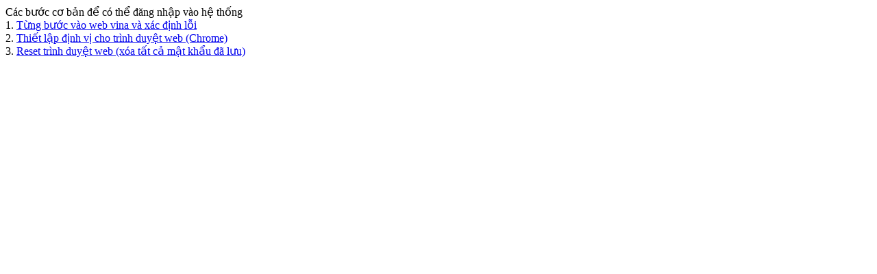

--- FILE ---
content_type: text/html; charset=utf-8
request_url: https://hd.vinafeed.com/DatHang/(S(uhie5qafyjhk4anr41z1rqut))/HuongDan/Default.aspx
body_size: 1003
content:


<!DOCTYPE html PUBLIC "-//W3C//DTD XHTML 1.0 Transitional//EN" "http://www.w3.org/TR/xhtml1/DTD/xhtml1-transitional.dtd">

<html xmlns="http://www.w3.org/1999/xhtml">
<head><title>

</title></head>
<body>
    <form name="form1" method="post" action="./Default.aspx" id="form1">
<div>
<input type="hidden" name="__VIEWSTATE" id="__VIEWSTATE" value="/wEPDwUJNzE3NjY5NDM1ZGQkZset3lvroJ6Bo5rgMhURHP9dY5rfL4snCerHJLIbuw==" />
</div>

    <div>
    
        Các bước cơ bản để có thể đăng nhập vào hệ thống<br />
        1.
        <a id="HyperLink3" href="TungBuoc.aspx">Từng bước vào web vina và xác định lỗi</a>
        <br />
        2. 
        <a id="HyperLink1" href="MoDinhVi.aspx">Thiết lập định vị cho trình duyệt web (Chrome)</a>
        <br />
        3.
        <a id="HyperLink2" href="XoaMatKhau.aspx">Reset trình duyệt web (xóa tất cả mật khẩu đã lưu)</a>
    
    </div>
    </form>
</body>
</html>
